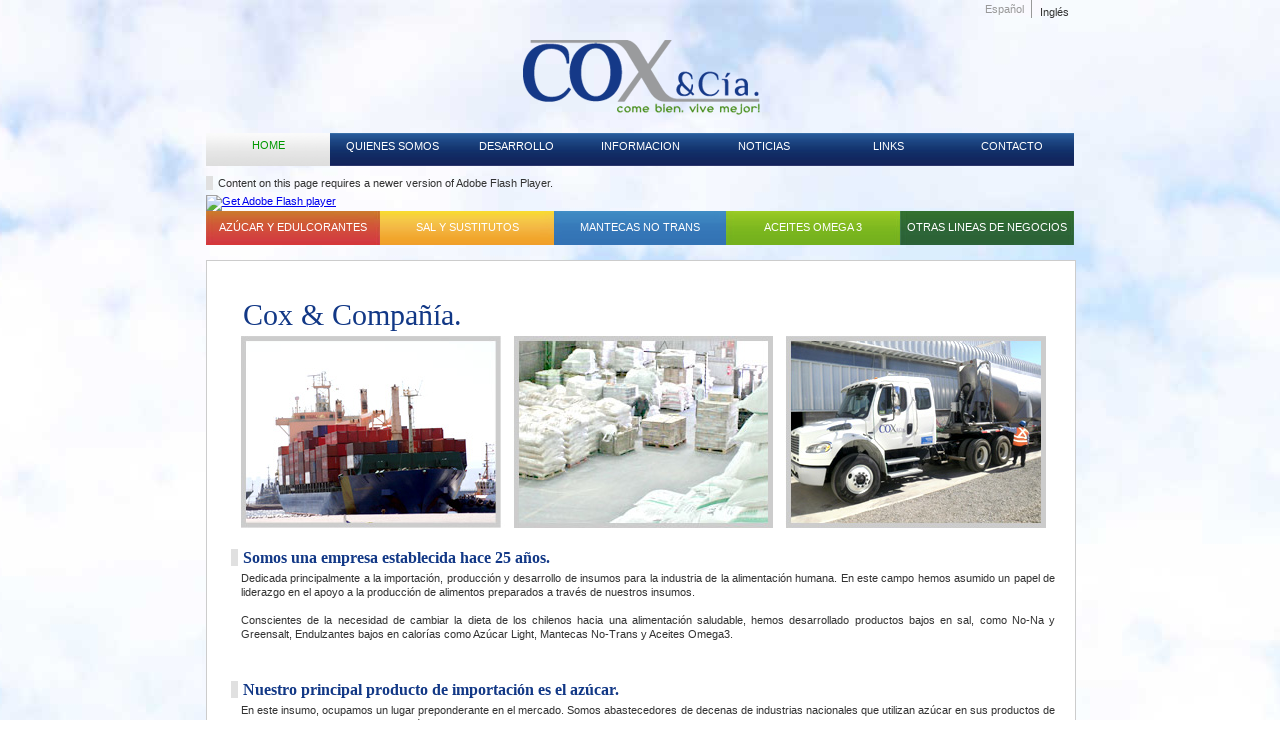

--- FILE ---
content_type: text/html
request_url: https://www.cox.cl/home.html
body_size: 6285
content:
<!DOCTYPE html PUBLIC "-//W3C//DTD XHTML 1.0 Transitional//EN" "http://www.w3.org/TR/xhtml1/DTD/xhtml1-transitional.dtd">
<html xmlns="http://www.w3.org/1999/xhtml">
<head>
<meta http-equiv="Content-Type" content="text/html; charset=UTF-8" />
<title>COX - Come Bien, Vive Mejor</title>
<link href="style.css" rel="stylesheet" type="text/css" />
<script type="text/javascript" src="dropdown.js"></script>
<script src="Scripts/swfobject_modified.js" type="text/javascript"></script>
<link rel="shortcut icon" href="img/favicon.ico" >

</head>


<body>

<!--inicio caja wrap -->
<div id="wrap">

	<!--inicio caja logo-->
<div id="superior1">Español</div>
<div id="superior2"><p><a href="http://www.cox.cl/in/home_2.html" class="link03">Inglés</a></p></div>
 
 
 <div id="contenedor1">
	<!--inicio caja menu--><!--inicio caja de header-->
    <div id="header2"><img src="img/logo_cox.png" width="239" height="77" /></div>
  
  <div id="menu4">
 <div id="btn1Nulo">HOME</div>
<dl class="dropdown2">
  <dt id="one-ddheader" onmouseover="ddMenu('one',1)" onmouseout="ddMenu('one',-1)">QUIENES SOMOS</dt>
  <dd id="one-ddcontent" onmouseover="cancelHide('one')" onmouseout="ddMenu('one',-1)">
    <ul>
      <li><a href="introduccion.html" class="underline">INTRODUCCION</a></li>
      <li><a href="trayectoria.html" class="underline">TRAYECTORIA</a></li>
      <li><a href="motivaciones.html" class="underline">MOTIVACIONES</a></li>
      <li><a href="organigramas.html" class="underline">ORGANIGRAMAS Y EJECUTIVOS</a></li>
    </ul>
  </dd>
</dl>

<dl class="dropdown2">
  <dt id="two-ddheader" onmouseover="ddMenu('two',1)" onmouseout="ddMenu('two',-1)"> DESARROLLO</dt>
  <dd id="two-ddcontent" onmouseover="cancelHide('two')" onmouseout="ddMenu('two',-1)">
    <ul>
      <li><a href="azucarEdulcor2.html" class="underline">AZUCAR Y EDULCORANTES</a></li>
      <li><a href="salSustitutos2.html" class="underline">SAL Y SUSTITUTOS</a></li>
      <li><a href="mantecasNo2.html" class="underline">MANTECAS NO TRANS</a></li>
      <li><a href="aceiteOmega2.html" class="underline">ACEITE OMEGA 3</a></li>
      <li><a href="otrasLineas2.html" class="underline">OTRAS LINEAS DE NEGOCIOS</a></li>
    </ul>
  </dd>
</dl>
<div id="btn4"><a href="informacion.html">INFORMACION</a></div>
<div id="btn5"><a href="noticias.html">NOTICIAS</a></div>
<div id="btn6"><a href="links.html">LINKS</a></div>
<div id="btn7"><a href="contacto.html">CONTACTO</a></div>
</div>
  
  <div class="banner2"><!--inicio columnas--><!--inicio medio--><!--inicio columnas--><!--cierre delcolumna-->
    <object id="FlashID" classid="clsid:D27CDB6E-AE6D-11cf-96B8-444553540000" width="868" height="283">
      <param name="movie" value="banner1.swf" />
      <param name="quality" value="high" />
      <param name="wmode" value="opaque" />
      <param name="swfversion" value="6.0.65.0" />
      <!-- This param tag prompts users with Flash Player 6.0 r65 and higher to download the latest version of Flash Player. Delete it if you don’t want users to see the prompt. -->
      <param name="expressinstall" value="Scripts/expressInstall.swf" />
      <!-- Next object tag is for non-IE browsers. So hide it from IE using IECC. -->
      <!--[if !IE]>-->
      <object type="application/x-shockwave-flash" data="banner1.swf" width="868" height="283">
        <!--<![endif]-->
        <param name="quality" value="high" />
        <param name="wmode" value="opaque" />
        <param name="swfversion" value="6.0.65.0" />
        <param name="expressinstall" value="Scripts/expressInstall.swf" />
        <!-- The browser displays the following alternative content for users with Flash Player 6.0 and older. -->
        <div>
          <h4>Content on this page requires a newer version of Adobe Flash Player.</h4>
          <a href="http://www.adobe.com/go/getflashplayer"><img src="http://www.adobe.com/images/shared/download_buttons/get_flash_player.gif" alt="Get Adobe Flash player" width="112" height="33" /></a>
        </div>
        <!--[if !IE]>-->
      </object>
      <!--<![endif]-->
    </object>
<div id="btn_3a"><a href="azucarEdulcor2.html">AZÚCAR Y EDULCORANTES</a></div>
<div id="btn_3b"><a href="salSustitutos2.html">SAL Y SUSTITUTOS</a></div>
<div id="btn_3c"><a href="mantecasNo2.html">MANTECAS NO TRANS</a></div>
<div id="btn_3d"><a href="aceiteOmega2.html">ACEITES OMEGA 3</a></div>
<div id="btn_3e"><a href="otrasLineas2.html">OTRAS LINEAS DE NEGOCIOS</a></div>

<div class="espacio"></div>

<div class="columna4">
  <div class="columna1ancha">
  
   <h1>&nbsp;</h1>
   <h1>Cox &amp; Compañía.</h1>
   <p><img src="img/img_coxComp1.jpg" width="805" height="192" /><br />
</p>
  <p><br />
</p>

      <h2>Somos una empresa establecida hace 25 años.</h2>
      <p>Dedicada principalmente a la importación, producción y desarrollo de insumos para la industria de la alimentación humana. En este campo hemos asumido un papel de liderazgo en el apoyo a la producción de alimentos preparados a través de nuestros insumos.
        <br />
        <br />
      Conscientes de la necesidad de cambiar la dieta de los chilenos hacia una alimentación saludable, hemos desarrollado productos bajos en sal, como No-Na y Greensalt, Endulzantes bajos en calorías como Azúcar Light, Mantecas No-Trans y Aceites Omega3.</p>
      <p>&nbsp;</p>
      <p>&nbsp;</p>
      <h2>
    Nuestro principal producto de importación es el azúcar.</h2>
  <p>En este insumo, ocupamos un lugar preponderante en el mercado. Somos abastecedores de decenas de industrias nacionales que utilizan azúcar en sus productos de consumo masivo. Entre otras, Nestlé , Carozzi, Soprole y Savory.</p>
  <p>&nbsp;</p>
  <p>&nbsp;</p>
  <p>&nbsp;</p>
</div>
    
    <!--inicio columnas--><!--cierre delcolumna-->
   </div> 
    <!--inicio del footer-->
    <div id="footer">
      <p><span lang="es" xml:lang="es">Certificación Sistema HACCP N.Ch. 2861 Of.2004 en proceso.</span></p>
  </div>

  <p></p>
  <p><br />
</p>
<p>&nbsp;</p></div>
    
    <!--inicio columnas-->
 
   
   <!--cierre delcolumna-->
</div> 
</div> 

</div>

<!--cierre del wrap-->
</div>

</body>
</html>


--- FILE ---
content_type: text/css
request_url: https://www.cox.cl/style.css
body_size: 27542
content:
body {
	font-family: "Lucida Sans Unicode", "Lucida Grande", sans-serif;
	font-size: 11px;
	background-color: #FFF;
	text-align: center;
	margin: 0px;
	padding: 0px;
	background-image: url(img/cielo_.jpg);
	background-repeat: no-repeat;
	background-position: top;
	background-attachment: fixed;
	height: 100%;
	width: 100%;
}
p {
	text-align: justify;
	color: #333;
	margin-top: 5px;
	padding-left: 10px;
	line-height: 130%;
}
img {
	text-align: center;
}
h1 {
	font-family: Georgia, "Times New Roman", Times, serif;
	font-size: 30px;
	line-height: 110%;
	font-weight: normal;
	color: #123886;
	text-align: left;
	margin-top: 2px;
	margin-bottom: 2px;
	border-left-width: 7px;
	border-left-style: solid;
	padding-left: 5px;
	border-left-color: #FFF;
}
h2 {
	font-family: Georgia, "Times New Roman", Times, serif;
	font-size: 16px;
	line-height: 110%;
	color: #123886;
	text-align: left;
	padding-right: 10px;
	padding-left: 5px;
	border-left-width: 7px;
	border-left-style: solid;
	border-left-color: #E0E0E0;
	margin-top: 2px;
	margin-bottom: 4px;
}
h3 {
	font-family: Georgia, "Times New Roman", Times, serif;
	font-size: 16px;
	line-height: 120%;
	color: #123886;
	text-align: justify;
	padding-right: 10px;
	padding-left: 5px;
	border-left-width: 7px;
	border-left-style: solid;
	border-left-color: #123886;
	margin-top: 1px;
	margin-bottom: 1px;
}
h4 {
	font-family: "Lucida Sans Unicode", "Lucida Grande", sans-serif;
	font-size: 11px;
	line-height: 130%;
	color: #333;
	text-align: justify;
	margin-top: 10px;
	margin-bottom: 5px;
	border-left-width: 7px;
	border-left-style: solid;
	border-left-color: #E0E0E0;
	padding-right: 10px;
	padding-left: 5px;
	font-weight: normal;
}
h5 {
	font-family: Georgia, "Times New Roman", Times, serif;
	font-size: 14px;
	line-height: 130%;
	color: #123886;
	text-align: left;
	padding-right: 10px;
	font-weight: bold;
	border-left-width: 7px;
	border-left-style: solid;
	border-left-color: #CCC;
	padding-left: 5px;
}
h6 {
	font-family: Georgia, "Times New Roman", Times, serif;
	font-size: 12px;
	line-height: 125%;
	color: #123886;
	text-align: left;
	padding-right: 10px;
	margin-top: 2px;
	margin-bottom: 2px;
	font-weight: bold;
	padding-left: 10px;
}
#wrap {
	width: 868px;
	margin-right: auto;
	margin-left: auto;
	font-family: "Lucida Sans Unicode", "Lucida Grande", sans-serif;
}
#superior1 {
	float: left;
	width: 818px;
	text-align: right;
	height: 15px;
	padding-top: 3px;
	color: #999;
}
#superior2 {
	float: right;
	width: 37px;
	text-align: left;
	height: 18px;
	border-left-width: 1px;
	border-left-style: solid;
	border-left-color: #999;
	color: #999;
	margin-right: 5px;
}
#menu {
	float: right;
	width: 868px;
	margin-bottom: 10px;
	background-color: #FFF;
}
#menu4 {
	float: right;
	width: 868px;
	background-color: #FFF;
}
#menu2 {
	float: left;
	width: 207px;
	height: auto;
	margin-bottom: 20px;
}
#menu3 {
	width: 790px;
	margin-bottom: 10px;
	text-align: center;
	float: left;
	margin-right: 40px;
	margin-top: 10px;
	margin-left: 40px;
}
#menu3 a {
	text-transform: uppercase;
	color: #FFF;
	background-color: #0C0;
	padding-right: 15px;
	font-weight: normal;
	text-decoration: none;
	float: left;
	height: auto;
	padding-top: 2px;
	padding-bottom: 2px;
	margin-right: 3px;
	margin-left: 3px;
	padding-left: 15px;
}
#menu3 a:hover {
	text-decoration: underline;
}

#btn1 {
	float: left;
	text-align: center;
}
#btn1 a{
	float: left;
	height: 26px;
	width: 124px;
	color: #FFF;
	text-decoration: none;
	padding-top: 7px;
	font-weight: normal;
	background-repeat: no-repeat;
	background-image: url(img/img_btn1.jpg);
}
#btn1 a:hover {
	float: left;
	height: 27px;
	width: 124px;
	color: #090;
	text-align: center;
	padding-top: 6px;
	background-image: url(img/img_btnfondo2.jpg);
	background-repeat: repeat;
}
#btn1Nulo {
	float: left;
	height: 27px;
	width: 124px;
	color: #090;
	text-align: center;
	background-image: url(img/img_btnfondo2.jpg);
	background-repeat: repeat;
	padding-top: 6px;
}
#btn2_ {
	float: left;
	text-align: center;
}
#btn2_ a{
	float: left;
	height: 26px;
	width: 124px;
	color: #FFF;
	text-decoration: none;
	padding-top: 7px;
	font-weight: normal;
	background-image: url(img/img_btn1.jpg);
}
#btn2_ a:hover {
	float: left;
	height: 27px;
	width: 124px;
	color: #090;
	background-color: #FFF;
	text-align: center;
	padding-top: 6px;
}
#btn2_Nulo {
	float: left;
	height: 33px;
	width: 124px;
	color: #FFF;
	background-color: #CCC;
	text-align: center;
}
#btn3 {
	float: left;
	text-align: center;
}
#btn3 a{
	float: left;
	height: 26px;
	width: 124px;
	color: #FFF;
	text-decoration: none;
	padding-top: 7px;
	font-weight: normal;
	background-image: url(img/img_btn1.jpg);
}
#btn3 a:hover {
	float: left;
	height: 27px;
	width: 124px;
	color: #090;
	background-color: #FFF;
	text-align: center;
	padding-top: 6px;
	background-image: url(img/img_btnfondo2.jpg);
	background-repeat: repeat;
}
#btn3Nulo {
	float: left;
	height: 33px;
	width: 124px;
	color: #FFF;
	background-color: #CCC;
	text-align: center;
}
#btn4 {
	float: left;
	text-align: center;
}
#btn4 a{
	float: left;
	height: 26px;
	width: 124px;
	color: #FFF;
	text-decoration: none;
	padding-top: 7px;
	font-weight: normal;
	background-image: url(img/img_btn1.jpg);
}
#btn4 a:hover {
	float: left;
	height: 27px;
	width: 124px;
	color: #090;
	background-color: #FFF;
	text-align: center;
	padding-top: 6px;
	background-image: url(img/img_btnfondo2.jpg);
	background-repeat: repeat;
}
#btn4Nulo {
	float: left;
	height: 27px;
	width: 124px;
	color: #090;
	text-align: center;
	background-image: url(img/img_btnfondo2.jpg);
	background-repeat: repeat;
	padding-top: 6px;
}
#btn5 {
	float: left;
	text-align: center;
}
#btn5 a{
	float: left;
	height: 26px;
	width: 124px;
	color: #FFF;
	text-decoration: none;
	padding-top: 7px;
	font-weight: normal;
	background-image: url(img/img_btn1.jpg);
}
#btn5 a:hover {
	float: left;
	height: 27px;
	width: 124px;
	color: #090;
	background-color: #FFF;
	text-align: center;
	padding-top: 6px;
	background-image: url(img/img_btnfondo2.jpg);
	background-repeat: repeat;
}
#btn5Nulo {
	float: left;
	height: 27px;
	width: 124px;
	color: #090;
	text-align: center;
	background-image: url(img/img_btnfondo2.jpg);
	background-repeat: repeat;
	padding-top: 6px;
}
#btn6 {
	float: left;
	text-align: center;
}
#btn6 a{
	float: left;
	height: 26px;
	width: 124px;
	color: #FFF;
	text-decoration: none;
	padding-top: 7px;
	font-weight: normal;
	background-image: url(img/img_btn1.jpg);
}
#btn6 a:hover {
	float: left;
	height: 27px;
	width: 124px;
	color: #090;
	background-color: #FFF;
	text-align: center;
	padding-top: 6px;
	background-image: url(img/img_btnfondo2.jpg);
	background-repeat: repeat;
}
#btn6Nulo {
	float: left;
	height: 27px;
	width: 124px;
	color: #090;
	text-align: center;
	background-image: url(img/img_btnfondo2.jpg);
	background-repeat: repeat;
	padding-top: 6px;
}
#btn7 {
	float: left;
	text-align: center;
}
#btn7 a{
	float: left;
	height: 26px;
	width: 124px;
	color: #FFF;
	text-decoration: none;
	padding-top: 7px;
	font-weight: normal;
	background-image: url(img/img_btn1.jpg);
}
#btn7 a:hover {
	float: left;
	height: 27px;
	width: 124px;
	color: #090;
	background-color: #FFF;
	text-align: center;
	padding-top: 6px;
	background-image: url(img/img_btnfondo2.jpg);
	background-repeat: repeat;
}
#btn7Nulo {
	float: left;
	height: 27px;
	width: 124px;
	color: #090;
	text-align: center;
	background-image: url(img/img_btnfondo2.jpg);
	background-repeat: repeat;
	padding-top: 6px;
}
#btn2a {
	text-align: left;
	font-family: "Lucida Sans Unicode", "Lucida Grande", sans-serif;
	font-size: 12px;
	font-weight: normal;
	background-image: url(img/botonera2/btn_2a.png);
}
#btn2a a{
	color: #FFF;
	text-decoration: none;
	font-weight: normal;
	display: block;
	float: left;
	background-image: url(img/botonera2/btn_2a.png);
	text-align: left;
	height: 24px;
	width: 197px;
	background-repeat: no-repeat;
	padding-top: 10px;
	padding-left: 10px;
}
#btn2a a:hover {
	height: 24px;
	width: 197px;
	color: #999;
	display: block;
	padding-top: 10px;
	padding-left: 10px;
	background-color: #E6E6E6;
	background-image: url(img/botonera2/btn_2gris.png);
}
#btn2aNulo {
	height: 24px;
	width: 197px;
	color: #999;
	background-image: url(img/botonera2/btn_2a_gris.jpg);
	background-repeat: no-repeat;
	display: block;
	padding-top: 10px;
	padding-left: 10px;
	font-size: 12px;
}
#btn2b {
	text-align: left;
	font-family: "Lucida Sans Unicode", "Lucida Grande", sans-serif;
	font-size: 12px;
	font-weight: normal;
}
#btn2b a{
	color: #FFF;
	text-decoration: none;
	font-weight: normal;
	display: block;
	padding-top: 10px;
	padding-left: 10px;
	float: left;
	background-image: url(img/botonera2/btn_2b.png);
	text-align: left;
	height: 24px;
	width: 197px;
	background-repeat: no-repeat;
}
#btn2b a:hover {
	height: 24px;
	width: 197px;
	color: #090;
	background-repeat: no-repeat;
	display: block;
	padding-top: 10px;
	padding-left: 10px;
	background-color: #E6E6E6;
	background-image: url(img/botonera2/btn_2gris.png);
}
#btn2bNulo {
	height: 24px;
	width: 197px;
	color: #090;
	display: block;
	padding-top: 10px;
	padding-left: 10px;
}
#btn2c {
	text-align: left;
	font-family: "Lucida Sans Unicode", "Lucida Grande", sans-serif;
	font-size: 12px;
	font-weight: normal;
}
#btn2c a{
	color: #FFF;
	text-decoration: none;
	font-weight: normal;
	display: block;
	padding-top: 10px;
	padding-left: 10px;
	float: left;
	background-image: url(img/botonera2/btn_2c.png);
	text-align: left;
	height: 24px;
	width: 197px;
	background-repeat: no-repeat;
}
#btn2c a:hover {
	height: 24px;
	width: 197px;
	color: #3273B3;
	background-repeat: no-repeat;
	display: block;
	padding-top: 10px;
	padding-left: 10px;
	font-size: 12px;
	background-color: #E6E6E6;
	background-image: url(img/botonera2/btn_2gris.png);
}
#btn2cNulo {
	height: 24px;
	width: 197px;
	color: #EE9829;
	background-image: url(img/botonera2/btn_2b_gris.jpg);
	background-repeat: no-repeat;
	display: block;
	padding-top: 10px;
	padding-left: 10px;
	font-size: 12px;
}
#btn2d {
	text-align: left;
	font-family: "Lucida Sans Unicode", "Lucida Grande", sans-serif;
	font-size: 12px;
	font-weight: normal;
}
#btn2d a{
	color: #FFF;
	text-decoration: none;
	font-weight: normal;
	display: block;
	padding-top: 10px;
	padding-left: 10px;
	float: left;
	background-image: url(img/botonera2/btn_2d.png);
	text-align: left;
	height: 24px;
	width: 197px;
	background-repeat: no-repeat;
}
#btn2d a:hover {
	height: 24px;
	width: 197px;
	color: #76B01C;
	background-repeat: no-repeat;
	display: block;
	padding-top: 10px;
	padding-left: 10px;
	background-color: #E6E6E6;
	background-image: url(img/botonera2/btn_2gris.png);
}
#btn2dNulo {
	height: 24px;
	width: 197px;
	color: #FFF;
	background-color: #CCC;
	text-align: center;
	padding-top: 10px;
	padding-left: 10px;
}
#btn2e {
	text-align: left;
	font-family: "Lucida Sans Unicode", "Lucida Grande", sans-serif;
	font-size: 12px;
	font-weight: normal;
}
#btn2e a{
	color: #FFF;
	text-decoration: none;
	font-weight: normal;
	display: block;
	padding-top: 10px;
	padding-left: 10px;
	float: left;
	background-image: url(img/botonera2/btn_2e.png);
	text-align: left;
	height: 24px;
	width: 197px;
	background-repeat: no-repeat;
}
#btn2e a:hover {
	height: 24px;
	width: 197px;
	color: #2F6B31;
	background-repeat: no-repeat;
	display: block;
	padding-top: 10px;
	padding-left: 10px;
	background-color: #E6E6E6;
	background-image: url(img/botonera2/btn_2gris.png);
}
#btn2eNulo {
	height: 24px;
	width: 197px;
	color: #2F6B31;
	background-repeat: no-repeat;
	display: block;
	padding-top: 10px;
	padding-left: 10px;
}
#header {
	float: left;
	width: 868px;
	height: 146px;
}
#header2 {
	float: none;
	width: 868px;
	height: 85px;
	text-align: center;
	margin-bottom: 10px;
}
#contenedor1 {
	float: left;
	width: 868px;
	margin-top: 20px;
}
#flickr img {
	margin: 8px;
	border: 3px solid #00F;
}
.derecha {
	float: right;
	width: 600px;
}
.espacio {
	float: left;
	width: 868px;
	text-align: left;
	height: 15px;
}
.banner2 {
	float: left;
	width: 868px;
	text-align: left;
}
.columna {
	float: left;
	width: 868px;
	text-align: left;
	border: 1px solid #CCC;
	padding-top: 20px;
	background-color: #FFF;
}
 .columnaNoticia {
	float: left;
	width: 868px;
	text-align: left;
	border: 1px solid #CCC;
	padding-top: 20px;
	background-color: #FFF;
	margin-top: 15px;
}
.columna4 {
	float: left;
	width: 868px;
	text-align: left;
	border: 1px solid #CCC;
	background-color: #FFF;
}
.columna1 {
	float: left;
	width: 581px;
	padding-right: 20px;
	padding-left: 24px;
	text-align: left;
}
.columna1ancha {
	float: left;
	width: 824px;
	padding-right: 20px;
	padding-left: 24px;
	text-align: left;
}
contenedorVideo1 {
	float: left;
	width: 720px;
	text-align: left;
}

.columna3 {
	float: left;
	padding-right: 24px;
	padding-left: 24px;
	text-align: left;
	width: 820px;
}
.columna1b {
	float: left;
	width: 300px;
	padding-right: 20px;
	padding-left: 24px;
	text-align: left;
}
.columna2 {
	float: left;
	width: 208px;
	text-align: left;
	height: auto;
	padding-top: 22px;
	padding-left: 16px;
	padding-right: 16px;
}
.columna2b {
	float: left;
	width: 158px;
	text-align: left;
	height: auto;
	padding-top: 20px;
	padding-right: 17px;
	margin-top: 20px;
	margin-bottom: 20px;
}
.columna2c {
	float: left;
	width: 139px;
	text-align: left;
	height: auto;
	padding-top: 20px;
	padding-right: 11px;
	margin-top: 20px;
	margin-bottom: 20px;
}
.columna2d {
	float: left;
	width: 500px;
	text-align: left;
	height: auto;
	padding-top: 20px;
	padding-right: 10px;
	margin-top: 10px;
}
.columnaOrg {
	float: left;
	width: auto;
	text-align: left;
	height: auto;
	padding-top: 10px;
}
.columnaOrg1 {
	float: left;
	width: 150px;
	text-align: center;
	height: 180px;
	border: 8px solid #E6E6E6;
	margin-top: 10px;
	background-color: #666;
}
.columnaOrg2 {
	float: left;
	width: 394px;
	text-align: left;
	height: auto;
	padding-top: 10px;
	padding-left: 20px;
}
.columnaOrg2b {
	float: left;
	width: 300px;
	text-align: left;
	height: 400px;
	padding-top: 10px;
	padding-left: 20px;
}
.columnaOrg3 {
	float: left;
	width: auto;
	text-align: left;
	height: auto;
	padding-top: 10px;
	margin-left: 40px;
}
.columnaFotos {
	float: left;
	width: auto;
	text-align: left;
	height: auto;
	padding-top: 30px;
	margin-left: 10px;
}



* {padding:0; margin:0}
.dropdown {
	float:left;
	text-align: center;
	font-size: 11px;
	font-family: "Lucida Sans Unicode", "Lucida Grande", sans-serif;
}
.dropdown dt {
	width:124px;
	cursor:pointer;
	height: 26px;
	background-image: url(img/img_btn1.jpg);
	background-repeat: no-repeat;
	padding-top: 7px;
	color: #FFF;
}
.dropdown dt:hover {
	height: 27px;
	width: 124px;
	padding-top: 6px;
	background-image: url(img/img_btnfondo2.jpg);
	background-repeat: repeat;
	text-align: center;
	color: #090;
}
.dropdown dd {
	position:absolute;
	overflow:hidden;
	width:124px;
	display:none;
	z-index:124;
	opacity:0;
	font-family: "Lucida Sans Unicode", "Lucida Grande", sans-serif;
	background-color: #0F0;
}
.dropdown ul {
	width:124px;
	border-top-width: 1px;
	border-right-width: 1px;
	border-bottom-width: 1px;
	border-left-width: 1px;
	border-top-style: solid;
	border-right-style: solid;
	border-bottom-style: solid;
	border-left-style: solid;
	border-top-color: #9ac1c9;
	border-right-color: #9ac1c9;
	border-bottom-color: #9ac1c9;
	border-left-color: #9ac1c9;
	list-style-image: none;
	list-style-type: none;
	background-color: #00F;
}
.dropdown li {
	display:inline;
	background-color: #F0F;
}
.dropdown a, .dropdown a:active, .dropdown a:visited {
	display:block;
	color:#333;
	text-decoration:none;
	background-color: #eaf0f2;
	padding-top: 5px;
	padding-right: 5px;
	padding-bottom: 5px;
	padding-left: 5px;
	text-align: center;
	font-size: 10px;
}
.dropdown a{
	display:block;
	color:#FFF;
	text-decoration:none;
	background-color: #666;
	padding-top: 5px;
	padding-right: 5px;
	padding-bottom: 5px;
	padding-left: 5px;
	text-align: center;
	font-size: 10px;
}
.dropdown a:active{
	display:block;
	color:#333;
	text-decoration:none;
	padding-top: 5px;
	padding-right: 5px;
	padding-bottom: 5px;
	padding-left: 5px;
	text-align: center;
	font-size: 10px;
	background-color: #eaf0f2;
}

#btn2 a {
	color:#000;
	background-color: #d9e1e4;
}
.dropdown .underline {
	border-bottom-width: 1px;
	border-bottom-style: solid;
	border-bottom-color: #b9d6dc;
}
#btnMenu {
	float: left;
	text-align: center;
	font-family: "Lucida Sans Unicode", "Lucida Grande", sans-serif;
	font-size: 11px;
}
#btnMenu a{
	float: left;
	height: 26px;
	width: 124px;
	color: #FFF;
	text-decoration: none;
	padding-top: 7px;
	background-color: #006;
	font-weight: normal;
	background-image: url(img/img_btn1.jpg);
	background-repeat: no-repeat;
}
#btnMenu a:hover {
	float: left;
	height: 26px;
	width: 124px;
	color: #CCC;
	background-color: #FFF;
	text-align: center;
	padding-top: 7px;
	background-image: url(img/img_btnfondo_.jpg);
	background-repeat: no-repeat;
}
#btnMenuNulo {
	float: left;
	height: 33px;
	width: 124px;
	color: #FFF;
	background-color: #CCC;
	text-align: center;
}
.dropdown2 {
	float:left;
	text-align: center;
	font-size: 11px;
	font-family: "Lucida Sans Unicode", "Lucida Grande", sans-serif;
}
.dropdown2 dt {
	width:124px;
	cursor:pointer;
	height: 26px;
	background-image: url(img/img_btn1.jpg);
	background-repeat: no-repeat;
	padding-top: 7px;
	color: #FFF;
}
.dropdown2 dt:hover {
	height: 27px;
	width: 124px;
	padding-top: 6px;
	background-image: url(img/img_btnfondo2.jpg);
	background-repeat: repeat;
	text-align: center;
	color: #090;
}
.dropdown2 dd {
	position:absolute;
	overflow:hidden;
	width:124px;
	display:none;
	background:#fff;
	z-index:124;
	opacity:0;
	font-family: "Lucida Sans Unicode", "Lucida Grande", sans-serif;
}
.dropdown2 ul {
	width:124px;
	border-top-width: 1px;
	border-right-width: 1px;
	border-bottom-width: 1px;
	border-left-width: 1px;
	border-top-style: solid;
	border-right-style: solid;
	border-bottom-style: solid;
	border-left-style: solid;
	border-top-color: #9ac1c9;
	border-right-color: #9ac1c9;
	border-bottom-color: #9ac1c9;
	border-left-color: #9ac1c9;
	list-style-image: none;
	list-style-type: none;
}
.dropdown2 li {
	display:inline
}
.dropdown2 a, .dropdown a:active, .dropdown a:visited {
	display:block;
	color:#090;
	text-decoration:none;
	padding-top: 5px;
	padding-right: 5px;
	padding-bottom: 5px;
	padding-left: 5px;
	text-align: left;
	font-size: 10px;
	background-color: #FFF;
}
.dropdown2 .underline {
	border-bottom-width: 1px;
	border-bottom-style: solid;
	border-bottom-color: #b9d6dc;
}
.dropdown2 a {
	display:block;
	color:#FFF;
	text-decoration:none;
	padding-top: 5px;
	padding-right: 5px;
	padding-bottom: 5px;
	padding-left: 5px;
	text-align: center;
	font-size: 10px;
	background-color: #006;
}
.dropdown2 a:active {
	display:block;
	color:#090;
	text-decoration:none;
	padding-top: 5px;
	padding-right: 5px;
	padding-bottom: 5px;
	padding-left: 5px;
	text-align: center;
	font-size: 10px;
	background-color: #FFF;
}
#btnLink {
	text-align: left;
	font-size: 11px;
	font-weight: normal;
	text-decoration: none;
}
#btnLink a {
	color: #333;
	text-align: justify;
	text-decoration: none;
}
#btnLink a:hover {
	color: #CCC;
	text-align: justify;
	text-decoration: none;
}
#btnLink2 {
	text-align: center;
	font-size: 11px;
	font-weight: normal;
	text-decoration: none;
	float: right;
	background-color: #FFF;
}
#btnLink2 a {
	color: #FFF;
	text-align: justify;
	text-decoration: none;
	font-weight: normal;
	padding-right: 5px;
	padding-left: 5px;
	padding-top: 0px;
	padding-bottom: 0px;
	background-color: #333;
}
#btnLink2 a:hover {
	color: #999;
	text-align: justify;
	font-weight: normal;
	background-color: #E6E6E6;
	padding-top: 0px;
	padding-right: 5px;
	padding-bottom: 0px;
	padding-left: 5px;
	font-size: 11px;
}
.tituloOrg {
	text-align: left;
	font-family: Georgia, "Times New Roman", Times, serif;
	font-size: 30px;
	color: #999;
	font-weight: normal;
	border-left-width: 7px;
	border-left-style: solid;
	border-left-color: #CCC;
	padding-left: 5px;
}
.tituloOrg1 {
	text-align: left;
	font-family: Georgia, "Times New Roman", Times, serif;
	font-size: 25px;
	color: #999;
	font-weight: normal;
	border-left-width: 7px;
	border-left-style: solid;
	border-left-color: #CCC;
	padding-left: 5px;
}
.tituloOrg2 {
	text-align: left;
	font-family: Georgia, "Times New Roman", Times, serif;
	font-size: 18px;
	color: #123886;
	font-weight: normal;
}
#footer {
	float: left;
	width: 100%;
	margin-top: 10px;
	padding-top: 10px;
	padding-bottom: 10px;
	border-top-width: 1px;
	border-top-style: solid;
	border-top-color: #E0E0E0;
	border-right-width: 1px;
	border-left-width: 1px;
	border-right-style: solid;
	border-left-style: solid;
	border-right-color: #E0E0E0;
	border-left-color: #E0E0E0;
	color: #333;
	background-image: url(img/img_btn1.jpg);
	background-repeat: repeat-x;
}
#footer p {
	font-size: 10px;
	margin-top: 0px;
	margin-bottom: 0px;
	text-align: right;
	color: #FFF;
	padding-right: 17px;
}
.titulo3a {
	text-align: left;
	font-family: Arial, Helvetica, sans-serif;
	font-size: 16px;
	color: #000;
	font-weight: bold;
}
.titulo3b {
	text-align: center;
	font-family: Arial, Helvetica, sans-serif;
	font-size: 14px;
	color: #333;
	font-weight: normal;
	float: right;
	font-style: normal;
}
.titulo4a {
	text-align: left;
	font-family: Arial, Helvetica, sans-serif;
	font-size: 16px;
	color: #333;
	font-weight: bold;
}
.derecha {
	float: right;
	width: 500px;
}
.derecha2 {
	float: right;
	width: 500px;
	margin-top: 35px;
}
.mapa {
	float: left;
	height: 150px;
	width: 480px;
	margin-top: 5px;
	border: 3px solid #E0E0E0;
}
a.link01 {
	color:#0C0;
	text-decoration: none;
	font-size: 11px;
}
a.link01:hover {
	color:#999
}
a.link03 {
	color:#333;
	text-decoration: none;
	font-size: 11px;
	text-align: center;
	float: right;
}
a.link03:hover {
	color:#999
}
a.link02 {
	color:#123A81;
	text-decoration: none;
	font-size: 13px;
	font-family: "Lucida Sans Unicode", "Lucida Grande", sans-serif;
}
a.link02:hover {
	color:#999
}

#btnLink {
	text-align: left;
	font-size: 11px;
	font-weight: normal;
	text-decoration: none;
}
#btnLink a {
	color: #09F;
	text-align: justify;
	text-decoration: none;
}
#btnLink a:hover {
	color: #666;
	text-align: justify;
	text-decoration: none;
}
#btn_3a {
	float: left;
	text-align: center;
}
#btn_3a a{
	float: left;
	height: 24px;
	width: 174px;
	color: #FFF;
	text-decoration: none;
	font-weight: normal;
	background-repeat: no-repeat;
	background-image: url(img/banner2/btn_3a.jpg);
	padding-top: 10px;
}
#btn_3a a:hover {
	float: left;
	height: 24px;
	width: 174px;
	color: #FFF;
	text-align: center;
	padding-top: 10px;
	background-image: url(img/banner2/btn_3a_.jpg);
	background-repeat: no-repeat;
}
#btn_3b {
	float: left;
	text-align: center;
}
#btn_3b a{
	float: left;
	height: 24px;
	width: 174px;
	color: #FFF;
	text-decoration: none;
	font-weight: normal;
	background-repeat: no-repeat;
	background-image: url(img/banner2/btn_3b.jpg);
	padding-top: 10px;
}
#btn_3b a:hover {
	float: left;
	height: 24px;
	width: 174px;
	color: #FFF;
	text-align: center;
	padding-top: 10px;
	background-image: url(img/banner2/btn_3a_.jpg);
	background-repeat: no-repeat;
}
#btn_3aNulo {
	float: left;
	height: 24px;
	width: 174px;
	color: #999;
	text-align: center;
	padding-top: 10px;
	background-color: #FFF;
}
#btn_3bNulo {
	float: left;
	height: 24px;
	width: 174px;
	color: #999;
	text-align: center;
	padding-top: 10px;
	background-color: #FFF;
}
#btn_3c {
	float: left;
	text-align: center;
}
#btn_3c a{
	float: left;
	height: 24px;
	width: 172px;
	color: #FFF;
	text-decoration: none;
	font-weight: normal;
	background-repeat: no-repeat;
	background-image: url(img/banner2/btn_3c.jpg);
	padding-top: 10px;
}
#btn_3c a:hover {
	float: left;
	height: 24px;
	width: 172px;
	color: #FFF;
	text-align: center;
	padding-top: 10px;
	background-image: url(img/banner2/btn_3a_.jpg);
	background-repeat: no-repeat;
}
#btn_3cNulo {
	float: left;
	height: 24px;
	width: 172px;
	color: #999;
	text-align: center;
	padding-top: 10px;
	background-color: #FFF;
}
#btn_3d {
	float: left;
	text-align: center;
}
#btn_3d a{
	float: left;
	height: 24px;
	width: 174px;
	color: #FFF;
	text-decoration: none;
	font-weight: normal;
	background-repeat: no-repeat;
	background-image: url(img/banner2/btn_3d.jpg);
	padding-top: 10px;
}
#btn_3d a:hover {
	float: left;
	height: 24px;
	width: 174px;
	color: #FFF;
	text-align: center;
	padding-top: 10px;
	background-image: url(img/banner2/btn_3a_.jpg);
	background-repeat: no-repeat;
}
#btn_3dNulo {
	float: left;
	height: 24px;
	width: 174px;
	color: #999;
	text-align: center;
	background-image: (img/banner2/btn_3d_.jpg);
	padding-top: 10px;
	background-color: #FFF;
}
#btn_3e {
	float: left;
	text-align: center;
}
#btn_3e a{
	float: left;
	height: 24px;
	width: 174px;
	color: #FFF;
	text-decoration: none;
	font-weight: normal;
	background-repeat: no-repeat;
	background-image: url(img/banner2/btn_3e.jpg);
	padding-top: 10px;
}
#btn_3e a:hover {
	float: left;
	height: 24px;
	width: 174px;
	color: #FFF;
	text-align: center;
	padding-top: 10px;
	background-image: url(img/banner2/btn_3a_.jpg);
	background-repeat: no-repeat;
}
#btn_3eNulo {
	float: left;
	height: 24px;
	width: 174px;
	color: #999;
	text-align: center;
	padding-top: 10px;
	background-color: #FFF;
}
#pscroller1 {
	width: 190px;
	height: 110px;
	border: 1px solid #CCC;
	padding: 10px;
	background-color: #FFF;
	font-family: "Lucida Sans Unicode", "Lucida Grande", sans-serif;
	font-size: 12px;
	color: #0C0;
}
#pscroller2 {
	width: 350px;
	height: 20px;
	border: 1px solid #00C;
	padding: 3px;
}
scroller a:link {
	font-family: "Lucida Sans Unicode", "Lucida Grande", sans-serif;
	font-size: 13px;
	color: #090;
	text-decoration: none;
}
scroller a:hover {
	color: #0CF;
	text-decoration: underline;
}
#pscroller2 a {
	text-decoration: none;
}
.someclass {
//class to apply to your scroller(s) if desired
}
.columnaVideo {
	float: none;
	width: 720px;
	text-align: center;
	height: auto;
	margin-top: 25px;
	margin-bottom: 25px;
	margin-left: 70px;
}
